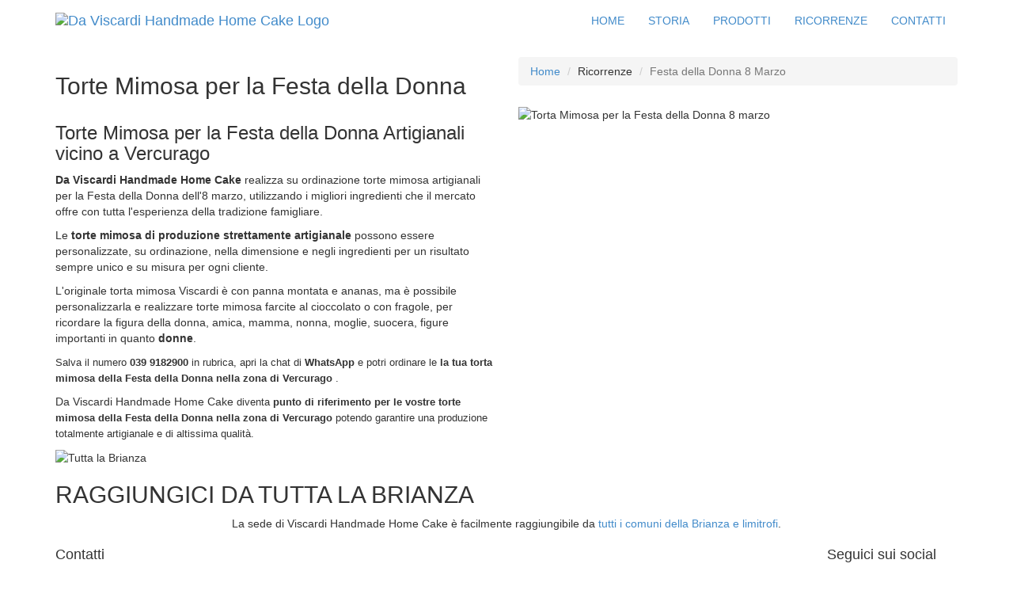

--- FILE ---
content_type: text/html; charset=UTF-8
request_url: https://anticapasticceriaviscardi.it/it/torte-mimosa-festa-della-donna-8-marzo-vercurago.html
body_size: 5357
content:
<!DOCTYPE html>
<html itemscope itemtype="https://schema.org/WebPage" lang="it">

	<head>
		<meta http-equiv="Content-Type" content="text/html; charset=utf-8">
		<title>Torte Mimosa per la Festa della Donna Vercurago - Da Viscardi Handmade Home Cake</title>
		<meta name="viewport" content="width=device-width, initial-scale=1.0">
		<meta name="description" content="Torta Mimosa">
		<meta name="keywords" content="festa della donna, torta, torte, mimosa, festa, donna, 8 marzo">
		<meta name="robots" content="all">
		<meta name="robots" content="index, follow">
		<meta itemprop="name" content="Torte Mimosa per la Festa della Donna">
		<meta itemprop="description" content="Torta Mimosa">
		<meta itemprop="image" content="">
		<link rel="stylesheet" href="/css/main.css">
		<link rel="stylesheet" href="/css/custom.css">

		<!--<link rel="stylesheet" href="https://fonts.googleapis.com/css?family=Open+Sans:600,400">-->
		<!--<link rel="stylesheet" href="https://fonts.googleapis.com/css?family=Open+Sans+Condensed:700">-->

		<!-- CSS -->
		<link rel="stylesheet" href="/assets/font-awesome/css/font-awesome.min.css">
		<link rel="stylesheet" href="/assets/bootstrap/css/bootstrap.min.css">
		<link rel="stylesheet" href="/assets/fancybox/jquery.fancybox.css?v=2.1.5" media="screen">
		<link rel="stylesheet" href="/assets/layerslider/css/layerslider.css">
		<link rel="stylesheet" href="/assets/owl-carousel/owl.carousel.css">
		<link rel="stylesheet" href="/assets/owl-carousel/owl.theme.css">
		<link rel="stylesheet" href="/assets/sky-forms/css/sky-forms.css">
		<link rel="stylesheet" href="/css/bootstrap-custom.css">
		<!-- 1 -->
  		<!-- 2 -->
		<script src="/js/snap.svg-min.js"></script>
		<script src="/js/jquery.js"></script>
		<script src="/js/jquery-ui.min.js"></script>
		<script src="https://lcdesignweb.it/js/jquery.lcRenderMail.min.js"></script>
		<script>
			function loadElement(type, url) {
				var e = document.createElement(type);
				if (type == 'link') {
					e.href = url; e.rel = 'stylesheet';
				} else {
					e.src = url;
				}
				document.getElementsByTagName('head')[0].appendChild(e);
			}

			$(function() {
				loadElement ('link', 'https://lcdesignweb.it/css/sitemapstylerssl.css');
				loadElement ('script', 'https://lcdesignweb.it/js/sitemapstyler.js');
				loadElement ('script', '/js/func.js');
			});

		</script>
		<!-- Favicon -->
		<link rel="shortcut icon" href="/favicon.ico" type="image/x-icon">
		<link rel="icon" href="/favicon.ico" type="image/x-icon">
		<link rel="apple-touch-icon" sizes="57x57" href="/apple-touch-icon-57x57.png">
		<link rel="apple-touch-icon" sizes="114x114" href="/apple-touch-icon-114x114.png">
		<link rel="apple-touch-icon" sizes="72x72" href="/apple-touch-icon-72x72.png">
		<link rel="apple-touch-icon" sizes="144x144" href="/apple-touch-icon-144x144.png">
		<link rel="apple-touch-icon" sizes="60x60" href="/apple-touch-icon-60x60.png">
		<link rel="apple-touch-icon" sizes="120x120" href="/apple-touch-icon-120x120.png">
		<link rel="apple-touch-icon" sizes="76x76" href="/apple-touch-icon-76x76.png">
		<link rel="apple-touch-icon" sizes="152x152" href="/apple-touch-icon-152x152.png">
		<link rel="apple-touch-icon" sizes="180x180" href="/apple-touch-icon-180x180.png">
		<meta name="apple-mobile-web-app-title" content="Pasticceria Viscardi">
		<link rel="icon" type="image/png" href="/favicon-192x192.png" sizes="192x192">
		<link rel="icon" type="image/png" href="/favicon-160x160.png" sizes="160x160">
		<link rel="icon" type="image/png" href="/favicon-96x96.png" sizes="96x96">
		<link rel="icon" type="image/png" href="/favicon-16x16.png" sizes="16x16">
		<link rel="icon" type="image/png" href="/favicon-32x32.png" sizes="32x32">
		<meta name="msapplication-TileColor" content="#dac2ad">
		<meta name="msapplication-TileImage" content="/mstile-144x144.png">
		<meta name="application-name" content="Pasticceria Viscardi">
	</head>

	<body>

<!-- Google Tag Manager -->
<noscript><iframe src="//www.googletagmanager.com/ns.html?id=GTM-KJ7B94"
height="0" width="0" style="display:none;visibility:hidden"></iframe></noscript>
<script>(function(w,d,s,l,i){w[l]=w[l]||[];w[l].push({'gtm.start':
new Date().getTime(),event:'gtm.js'});var f=d.getElementsByTagName(s)[0],
j=d.createElement(s),dl=l!='dataLayer'?'&l='+l:'';j.async=true;j.src=
'//www.googletagmanager.com/gtm.js?id='+i+dl;f.parentNode.insertBefore(j,f);
})(window,document,'script','dataLayer','GTM-KJ7B94');</script>
<!-- End Google Tag Manager -->

<div class="body-wrap">

	<!-- HEADER -->
	<div id="divHeaderWrapper">
		<header class="header-standard-2">
			<!--<h1>Torte Mimosa per la Festa della Donna</h1>-->   
			<div class="navbar navbar-wp navbar-arrow mega-nav" role="navigation">
				<div class="container">
					<div class="navbar-header">
						<button type="button" class="navbar-toggle" data-toggle="collapse" data-target=".navbar-collapse">
							<i class="fa fa-bars icon-custom"></i>
						</button>
						<a class="navbar-brand" href="/it/" title="Da Viscardi Handmade Home Cake">
							<img src="/img/logo-viscardi.png" alt="Da Viscardi Handmade Home Cake Logo">
						</a>
					</div>
					<div class="navbar-collapse collapse">


						<ul class="nav navbar-nav navbar-right">	
							<li><a href="/it/">HOME</a></li>	
							<li><a href="/it/storia-antica-pasticceria-viscardi.html">STORIA</a></li>
							<li class="dropdown">
								<a href="#" class="dropdown-toggle" data-toggle="dropdown">PRODOTTI</a>
								<ul class="dropdown-menu">
									<li><a tabindex="-1" href="/it/pasticceria-fresca.html">LE CLASSICHE</a></li>
									<li><a tabindex="-1" href="/it/la-rocchetta.html">LA ROCCHETTA</a></li>
									<li><a tabindex="-1" href="/it/torta-alcherio.html">TORTA ALCHERIO</a></li>
									<li><a tabindex="-1" href="/it/la-milanese.html">LA MILANESE</a></li>
									<li><a tabindex="-1" href="/it/la-salata.html">LA SALATA</a></li>
									<li><a tabindex="-1" href="/it/rivenditore-i-dolci-di-giotto.html">I DOLCI DI GIOTTO</a></li>
								</ul>
							</li>
							<li class="dropdown">
								<a href="#" class="dropdown-toggle" data-toggle="dropdown">RICORRENZE</a>
								<ul class="dropdown-menu">
									<li><a tabindex="-1" href="/it/torte-di-san-valentino.html">Torte di San Valentino</a></li>
									<li class="active"><a tabindex="-1" href="/it/torte-mimosa-festa-della-donna-8-marzo.html">Festa della Donna 8 Marzo</a></li>
									<li><a tabindex="-1" href="/it/torte-festa-della-mamma.html">Festa della Mamma</a></li>
									<li><a tabindex="-1" href="/it/torte-e-dolci-pasqua.html">Torte e dolci per Pasqua</a></li>
									<li><a tabindex="-1" href="/it/torte-e-dolci-natale.html">Torte e dolci per Natale</a></li>
								</ul>
							</li>
							<li class="dropdown">
								<a href="#" class="dropdown-toggle" data-toggle="dropdown">CONTATTI</a>
								<ul class="dropdown-menu">
									<li><a tabindex="-1" href="/it/ordina.html">ORDINA ONLINE</a></li>
								</ul>
							</li>
						</ul>
					</div>
				</div>
			</div>
		</header>
	</div>
	
	<!-- ANNUNCI TOP 
	<section class="slice base p-15">
		<h3>Annunci #1</h3>
		<div class="wp-section">
			<div class="container">
				<div class="row">
					<div class="col-md-12">
                        
						<div class="carousel carousel-testimonials slide" data-ride="carousel">
							<div class="carousel-inner">
                                <div class="item active">
                                    <div class="text-center">
                                        <p class="testimonial-text"><i class="fa fa-warning fa-lg"></i> &nbsp; Si avvisa che la pasticceria rimarr&agrave; aperta la mattina del 25 dicembre per il ritiro delle torte su ordinazione.</p>
                                        <span class="clearfix"></span>
                                    </div>
                                </div>
                                <div class="item">
                                    <div class="text-center">
                                        <p class="testimonial-text"><i class="fa fa-warning fa-lg"></i> &nbsp; In pasticceria &egrave; arrivata la nuova stampante alimentare! Venite a provare le torte personalizzate con le vostre foto.</p>
										<span class="clearfix"></span>
                                    </div>
                                </div>
                            </div>
                        </div>
                    </div>
                </div>
            </div>
        </div>
    </section>-->
	
	
	<!-- BREADCRUMBS -->
	<div class="pg-opt">
        <div class="container">
            <div class="row">
                <div class="col-md-6">
                    <h2>Torte Mimosa per la Festa della Donna</h2>
                </div>
                <div class="col-md-6">
                    <ol class="breadcrumb">
                        <li><a href="/it/">Home</a></li>
						<li>Ricorrenze</li> 
                         <li class="active">Festa della Donna 8 Marzo</li>
                    </ol>
                </div>
            </div>
        </div>
    </div>
<div>

</div>

<section class="slice white bb">
	<div class="wp-section">
		<div class="container">
			<div class="row">
				<div class="col-md-6">
					<div class="section-title-wr">
						<h3 class="section-title left text-normal"><span>Torte Mimosa per la Festa della Donna Artigianali vicino a Vercurago</span></h3>
					</div>

					<p><strong>Da Viscardi Handmade Home Cake</strong> realizza su ordinazione torte mimosa artigianali per la Festa della Donna dell&#39;8 marzo, utilizzando i migliori ingredienti che il mercato offre con tutta l&#39;esperienza della tradizione famigliare.</p>

					<p>Le <strong>torte mimosa di produzione strettamente artigianale</strong> possono essere personalizzate, su ordinazione, nella dimensione e negli ingredienti per un risultato sempre unico e su misura per ogni cliente.</p>

					<p>L&#39;originale torta mimosa Viscardi &egrave; con panna montata e ananas, ma &egrave; possibile personalizzarla e realizzare torte mimosa farcite al cioccolato o con fragole, per ricordare la figura della donna, amica, mamma, nonna, moglie, suocera, figure importanti in quanto <strong>donne</strong>.</p>

					<p><span style="color: rgb(51, 51, 51); font-size: 13px;">Salva il numero&nbsp;</span><span style="font-size: 13px; font-weight: 700; color: rgb(51, 51, 51);">039 9182900</span><span style="color: rgb(51, 51, 51); font-size: 13px;">&nbsp;in rubrica, apri la chat di&nbsp;</span><span style="font-size: 13px; font-weight: 700; color: rgb(51, 51, 51);">WhatsApp</span><span style="color: rgb(51, 51, 51); font-size: 13px;">&nbsp;e potri ordinare le&nbsp;</span><span style="font-size: 13px; color: rgb(51, 51, 51); font-weight: 700;">la tua torta mimosa della Festa della Donna nella zona di Vercurago</span><span style="color: rgb(51, 51, 51); font-size: 13px;">&nbsp;.</span></p>

					<p>Da Viscardi Handmade Home Cake<span style="font-size: 13px;"> diventa </span><strong style="font-size: 13px;">punto di riferimento per le vostre torte mimosa della Festa della Donna nella zona di Vercurago</strong><span style="font-size: 13px;"> potendo garantire una produzione totalmente artigianale e di altissima qualit&agrave;.</span></p>
				</div>

				<div class="col-md-6">
				
				<img alt="Torta Mimosa per la Festa della Donna 8 marzo" class="img-responsive" src="/img/gallerie/mimosa.jpg"/>
				</div>
			</div>
		</div>
	</div>
</section>

<div>

<section class="slice light-gray">
<div class="wp-section">
	<div class="container">
		<div class="row">
			<div class="col-lg-12 col-md-12">
				<div class="wp-block hero base-dark no-margin">
					
					<div class="thmb-img"><img alt="Tutta la Brianza" src="/img/brianza.png"></div>

					<h2>RAGGIUNGICI DA TUTTA LA BRIANZA</h2>
					<p class="text-center">La sede di Viscardi Handmade Home Cake &egrave; facilmente raggiungibile da <a id="vedicomuni" onclick="$('#listacomuni').toggle(600);">tutti i comuni della Brianza e limitrofi</a>.</p>

					<div class="row" id="listacomuni" style="display:none">		
						<div class="col-lg-2 col-md-3 col-sm-6">
							<p class="text-center"><a href="/it/torte-mimosa-festa-della-donna-8-marzo-merate.html">Merate</a></p>
						</div>		
						<div class="col-lg-2 col-md-3 col-sm-6">
							<p class="text-center"><a href="/it/torte-mimosa-festa-della-donna-8-marzo-lecco.html">Lecco</a></p>
						</div>		
						<div class="col-lg-2 col-md-3 col-sm-6">
							<p class="text-center"><a href="/it/torte-mimosa-festa-della-donna-8-marzo-valmadrera.html">Valmadrera</a></p>
						</div>		
						<div class="col-lg-2 col-md-3 col-sm-6">
							<p class="text-center"><a href="/it/torte-mimosa-festa-della-donna-8-marzo-malgrate.html">Malgrate</a></p>
						</div>		
						<div class="col-lg-2 col-md-3 col-sm-6">
							<p class="text-center"><a href="/it/torte-mimosa-festa-della-donna-8-marzo-pescate.html">Pescate</a></p>
						</div>		
						<div class="col-lg-2 col-md-3 col-sm-6">
							<p class="text-center"><a href="/it/torte-mimosa-festa-della-donna-8-marzo-galbiate.html">Galbiate</a></p>
						</div>		
						<div class="col-lg-2 col-md-3 col-sm-6">
							<p class="text-center"><a href="/it/torte-mimosa-festa-della-donna-8-marzo-civate.html">Civate</a></p>
						</div>		
						<div class="col-lg-2 col-md-3 col-sm-6">
							<p class="text-center"><a href="/it/torte-mimosa-festa-della-donna-8-marzo-annone.html">Annone di Brianza</a></p>
						</div>		
						<div class="col-lg-2 col-md-3 col-sm-6">
							<p class="text-center"><a href="/it/torte-mimosa-festa-della-donna-8-marzo-oggiono.html">Oggiono</a></p>
						</div>		
						<div class="col-lg-2 col-md-3 col-sm-6">
							<p class="text-center"><a href="/it/torte-mimosa-festa-della-donna-8-marzo-sirone.html">Sirone</a></p>
						</div>		
						<div class="col-lg-2 col-md-3 col-sm-6">
							<p class="text-center"><a href="/it/torte-mimosa-festa-della-donna-8-marzo-dolzago.html">Dolzago</a></p>
						</div>		
						<div class="col-lg-2 col-md-3 col-sm-6">
							<p class="text-center"><a href="/it/torte-mimosa-festa-della-donna-8-marzo-barzago.html">Barzago</a></p>
						</div>		
						<div class="col-lg-2 col-md-3 col-sm-6">
							<p class="text-center"><a href="/it/torte-mimosa-festa-della-donna-8-marzo-sirtori.html">Sirtori</a></p>
						</div>		
						<div class="col-lg-2 col-md-3 col-sm-6">
							<p class="text-center"><a href="/it/torte-mimosa-festa-della-donna-8-marzo-vigano.html">Viganò</a></p>
						</div>		
						<div class="col-lg-2 col-md-3 col-sm-6">
							<p class="text-center"><a href="/it/torte-mimosa-festa-della-donna-8-marzo-barzano.html">Barzanò</a></p>
						</div>		
						<div class="col-lg-2 col-md-3 col-sm-6">
							<p class="text-center"><a href="/it/torte-mimosa-festa-della-donna-8-marzo-missaglia.html">Missaglia</a></p>
						</div>		
						<div class="col-lg-2 col-md-3 col-sm-6">
							<p class="text-center"><a href="/it/torte-mimosa-festa-della-donna-8-marzo-casatenovo.html">Casatenovo</a></p>
						</div>		
						<div class="col-lg-2 col-md-3 col-sm-6">
							<p class="text-center"><a href="/it/torte-mimosa-festa-della-donna-8-marzo-lomagna.html">Lomagna</a></p>
						</div>		
						<div class="col-lg-2 col-md-3 col-sm-6">
							<p class="text-center"><a href="/it/torte-mimosa-festa-della-donna-8-marzo-osnago.html">Osnago</a></p>
						</div>		
						<div class="col-lg-2 col-md-3 col-sm-6">
							<p class="text-center"><a href="/it/torte-mimosa-festa-della-donna-8-marzo-cernusco-lombardone.html">Cernusco Lombardone</a></p>
						</div>		
						<div class="col-lg-2 col-md-3 col-sm-6">
							<p class="text-center"><a href="/it/torte-mimosa-festa-della-donna-8-marzo-montevecchia.html">Montevecchia</a></p>
						</div>		
						<div class="col-lg-2 col-md-3 col-sm-6">
							<p class="text-center"><a href="/it/torte-mimosa-festa-della-donna-8-marzo-rovagnate.html">Rovagnate</a></p>
						</div>		
						<div class="col-lg-2 col-md-3 col-sm-6">
							<p class="text-center"><a href="/it/torte-mimosa-festa-della-donna-8-marzo-perego.html">Perego</a></p>
						</div>		
						<div class="col-lg-2 col-md-3 col-sm-6">
							<p class="text-center"><a href="/it/torte-mimosa-festa-della-donna-8-marzo-colle-brianza.html">Colle Brianza</a></p>
						</div>		
						<div class="col-lg-2 col-md-3 col-sm-6">
							<p class="text-center"><a href="/it/torte-mimosa-festa-della-donna-8-marzo-castello-brianza.html">Castello Brianza</a></p>
						</div>		
						<div class="col-lg-2 col-md-3 col-sm-6">
							<p class="text-center"><a href="/it/torte-mimosa-festa-della-donna-8-marzo-monte-marenzo.html">Monte Marenzo</a></p>
						</div>		
						<div class="col-lg-2 col-md-3 col-sm-6">
							<p class="text-center"><a href="/it/torte-mimosa-festa-della-donna-8-marzo-olgiate-molgora.html">Olgiate Molgora</a></p>
						</div>		
						<div class="col-lg-2 col-md-3 col-sm-6">
							<p class="text-center"><a href="/it/torte-mimosa-festa-della-donna-8-marzo-olginate.html">Olginate</a></p>
						</div>		
						<div class="col-lg-2 col-md-3 col-sm-6">
							<p class="text-center"><a href="/it/torte-mimosa-festa-della-donna-8-marzo-garlate.html">Garlate</a></p>
						</div>		
						<div class="col-lg-2 col-md-3 col-sm-6">
							<p class="text-center"><a href="/it/torte-mimosa-festa-della-donna-8-marzo-verderio.html">Verderio</a></p>
						</div>		
						<div class="col-lg-2 col-md-3 col-sm-6">
							<p class="text-center"><a href="/it/torte-mimosa-festa-della-donna-8-marzo-paderno-adda.html">Paderno d'Adda</a></p>
						</div>		
						<div class="col-lg-2 col-md-3 col-sm-6">
							<p class="text-center"><a href="/it/torte-mimosa-festa-della-donna-8-marzo-robbiate.html">Robbiate</a></p>
						</div>		
						<div class="col-lg-2 col-md-3 col-sm-6">
							<p class="text-center"><a href="/it/torte-mimosa-festa-della-donna-8-marzo-imbersago.html">Imbersago</a></p>
						</div>		
						<div class="col-lg-2 col-md-3 col-sm-6">
							<p class="text-center"><a href="/it/torte-mimosa-festa-della-donna-8-marzo-calco.html">Calco</a></p>
						</div>		
						<div class="col-lg-2 col-md-3 col-sm-6">
							<p class="text-center"><a href="/it/torte-mimosa-festa-della-donna-8-marzo-brivio.html">Brivio</a></p>
						</div>		
						<div class="col-lg-2 col-md-3 col-sm-6">
							<p class="text-center"><a href="/it/torte-mimosa-festa-della-donna-8-marzo-ello.html">Ello</a></p>
						</div>		
						<div class="col-lg-2 col-md-3 col-sm-6">
							<p class="text-center"><a href="/it/torte-mimosa-festa-della-donna-8-marzo-valgreghentino.html">Valgreghentino</a></p>
						</div>		
						<div class="col-lg-2 col-md-3 col-sm-6">
							<p class="text-center"><a href="/it/torte-mimosa-festa-della-donna-8-marzo-erve.html">Erve</a></p>
						</div>		
						<div class="col-lg-2 col-md-3 col-sm-6">
							<p class="text-center"><a href="/it/torte-mimosa-festa-della-donna-8-marzo-carenno.html">Carenno</a></p>
						</div>		
						<div class="col-lg-2 col-md-3 col-sm-6">
							<p class="text-center"><a href="/it/torte-mimosa-festa-della-donna-8-marzo-vercurago.html">Vercurago</a></p>
						</div>		
						<div class="col-lg-2 col-md-3 col-sm-6">
							<p class="text-center"><a href="/it/torte-mimosa-festa-della-donna-8-marzo-calolziocorte.html">Calolziocorte</a></p>
						</div>		
						<div class="col-lg-2 col-md-3 col-sm-6">
							<p class="text-center"><a href="/it/torte-mimosa-festa-della-donna-8-marzo-cisano-bergamasco.html">Cisano Bergamasco</a></p>
						</div>		
						<div class="col-lg-2 col-md-3 col-sm-6">
							<p class="text-center"><a href="/it/torte-mimosa-festa-della-donna-8-marzo-caprino-bergamasco.html">Caprino Bergamasco</a></p>
						</div>		
						<div class="col-lg-2 col-md-3 col-sm-6">
							<p class="text-center"><a href="/it/torte-mimosa-festa-della-donna-8-marzo-pontida.html">Pontida</a></p>
						</div>		
						<div class="col-lg-2 col-md-3 col-sm-6">
							<p class="text-center"><a href="/it/torte-mimosa-festa-della-donna-8-marzo-villa-adda.html">Villa d'Adda</a></p>
						</div>		
						<div class="col-lg-2 col-md-3 col-sm-6">
							<p class="text-center"><a href="/it/torte-mimosa-festa-della-donna-8-marzo-carvico.html">Carvico</a></p>
						</div>		
						<div class="col-lg-2 col-md-3 col-sm-6">
							<p class="text-center"><a href="/it/torte-mimosa-festa-della-donna-8-marzo-calusco-adda.html">Calusco d'Adda</a></p>
						</div>
					</div>
				
				</div>
			</div>
		</div>
	</div>
</div>
</section>
</div>


    <!-- FOOTER -->
    <footer class="footer">
        <div class="container">
            <div class="row">
                <div class="col-md-10">
                    <div class="col">
                       <h4>Contatti</h4>
                       <ul>
                            <li>Via Monza, 27 - Cernusco Lombardone (Lecco)</li>
                            <li><i class="fa fa-phone"></i> 039 9182900</li>
                            <li><i class="fa fa-envelope"></i> <span class="hid-mail">info at anticapasticceriaviscardi dot it</span></li>
                        </ul>
                     </div>
                </div>

				<div class="col-md-2">
                    <div class="col col-social-icons">
                        <h4>Seguici sui social</h4>
                        <a href="https://www.facebook.com/DAVISCARDI/" target="_blank"><i class="fa fa-facebook"></i></a>
						<a href="https://www.instagram.com/da_viscardi/" target="_blank"><i class="fa fa-instagram"></i></a>
                    </div>
                </div>
            </div>

            <hr>

            <div class="row">
                <div class="col-lg-9 copy">
                    &copy; <a href="/it/contatti.html">Da Viscardi Handmade Home Cake</a> di Emanuele Pirovano &middot; P.I. 03493310134 &middot; <a href="/it/mappa-del-sito.html">Mappa del sito</a> &middot; <a href="/it/privacy-policy.html">Privacy Policy</a> &middot; <a href="/it/informativa-cookies.html">Informativa Cookies</a>
                </div>
                <div class="col-lg-3 copy">
					<span class="pull-right">Powered by <a title="Webdesign - Grafica pubblicitaria - Creazione siti internet" href="https://lcdesignweb.it">lcDesign</a></span>
                </div>
            </div>
			
            <div class="row">
                <div class="col-md-12">
                    <div id="mom" class="col">
                       <a href="https://momhbc.it/" target="_blank"><img src="/img/community.png" width="200" height="48" alt="MOM Home Bakery Community"></a>
                    </div>               
				</div>
            </div>
        </div>
    </footer>
</div>

<script src="/js/modernizr.custom.js"></script>
<script src="/assets/bootstrap/js/bootstrap.min.js"></script>
<script src="/js/jquery.mousewheel-3.0.6.pack.js"></script>
<script src="/js/jquery.easing.js"></script>
<script src="/js/jquery.metadata.js"></script>
<script src="/js/jquery.hoverup.js"></script>
<script src="/js/jquery.hoverdir.js"></script>

<script src="/assets/responsive-mobile-nav/js/jquery.dlmenu.js"></script>

<script src="/assets/hover-dropdown/bootstrap-hover-dropdown.min.js"></script>
<script src="/assets/page-scroller/jquery.ui.totop.min.js"></script>
<script src="/assets/mixitup/jquery.mixitup.js"></script>
<script src="/assets/mixitup/jquery.mixitup.init.js"></script>
<script src="/assets/fancybox/jquery.fancybox.pack.js?v=2.1.5"></script>

<script src="/js/wp.app.js"></script>
<script>
	(function() {

		function init() {
			var speed = 250,
				easing = mina.easeinout;

			[].slice.call ( document.querySelectorAll( '#grid > a' ) ).forEach( function( el ) {
				var s = Snap( el.querySelector( 'svg' ) ), path = s.select( 'path' ),
					pathConfig = {
						from : path.attr( 'd' ),
						to : el.getAttribute( 'data-path-hover' )
					};

				el.addEventListener( 'mouseenter', function() {
					path.animate( { 'path' : pathConfig.to }, speed, easing );
				} );

				el.addEventListener( 'mouseleave', function() {
					path.animate( { 'path' : pathConfig.from }, speed, easing );
				} );
			} );
		}

		init();

	})();
</script>
</body>
</html>

--- FILE ---
content_type: application/javascript
request_url: https://lcdesignweb.it/js/jquery.lcRenderMail.min.js
body_size: 411
content:
/*
Title:		lcRenderMail - a jQuery mail de-obfuscator Plugin
Author:		lcDesign
Version:	1.0
Website:	http://lcdesignweb.it
*/

(function($) {

	$.fn.lcRenderMail = function(settings) {

		var options = {
			at: / at /i,
			dot: / dot /gi,
			title: 'Send an email'
		};

		if (settings) $.extend(true, options, settings);

		this.each(function() {
			var defuscateAddress = $(this).text().replace(options.at,"@").replace(options.dot,".");
			$(this).html('<a href="mailto:'+ defuscateAddress +'" title="'+ options.title +'">'+ defuscateAddress +'</a>');
			$(this).hover(function(){window.status="'+ options.title +'";}, function(){window.status="";});
		// end .each
		});
		return this;

	// end .lcRenderMail
	};

// end main function
})(jQuery);